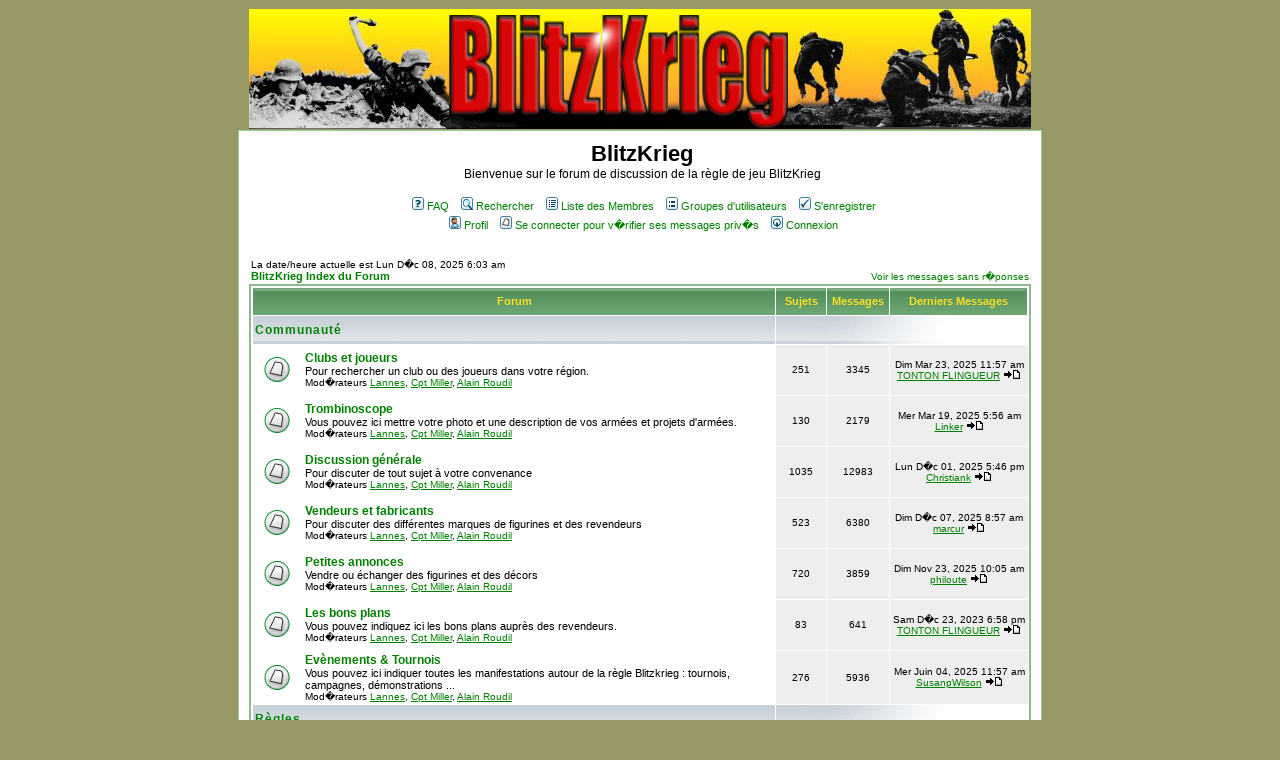

--- FILE ---
content_type: text/html
request_url: http://www.blitzkrieg.fr/forum/index.php?sid=56d0aebd76aff8a472158881cb604d93
body_size: 10369
content:
<!DOCTYPE HTML PUBLIC "-//W3C//DTD HTML 4.01 Transitional//EN">
<html dir="LTR">
<head>
<meta http-equiv="Content-Type" content="text/html; charset=UTF-8">
<meta http-equiv="Content-Style-Type" content="text/css">

<link rel="top" href="./index.php?sid=acfd4d4b6d66d3b4268a806c9d0455c4" title="BlitzKrieg Index du Forum" />
<link rel="search" href="./search.php?sid=acfd4d4b6d66d3b4268a806c9d0455c4" title="Rechercher" />
<link rel="help" href="./faq.php?sid=acfd4d4b6d66d3b4268a806c9d0455c4" title="FAQ" />
<link rel="author" href="./memberlist.php?sid=acfd4d4b6d66d3b4268a806c9d0455c4" title="Liste des Membres" />

<title>BlitzKrieg :: Index</title>
<!--link rel="stylesheet" href="templates/subSilver/subGreen.css" type="text/css" -->
<p>
<style type="text/css">
<!--
/*
  The original subSilver Theme for phpBB version 2+
  Created by subBlue design
  http://www.subBlue.com

  NOTE: These CSS definitions are stored within the main page body so that you can use the phpBB2
  theme administration centre. When you have finalised your style you could cut the final CSS code
  and place it in an external file, deleting this section to save bandwidth.
*/

/* General page style. The scroll bar colours only visible in IE5.5+ */
body {
	background-color: #999966;
	scrollbar-face-color: #EEEEEE;
	scrollbar-highlight-color: #FFFFFF;
	scrollbar-shadow-color: #EEEEEE;
	scrollbar-3dlight-color: #CCCCCC;
	scrollbar-arrow-color:  #008000;
	scrollbar-track-color: #FFFFFF;
	scrollbar-darkshadow-color: #99cc99;
}

/* General font families for common tags */
font,th,td,p { font-family: Verdana, Arial, Helvetica, sans-serif }
a:link,a:active,a:visited { color : #008000; }
a:hover		{ text-decoration: underline; color : #FF9838; }
hr	{ height: 0px; border: solid #CCCCCC 0px; border-top-width: 1px;}

/* This is the border line & background colour round the entire page */
.bodyline	{ background-color: #FFFFFF; border: 1px #99cc99 solid; }

/* This is the outline round the main forum tables */
.forumline	{ background-color: #FFFFFF; border: 2px #8FBC8F solid; }

/* Main table cell colours and backgrounds */
td.row1	{ background-color: #FFFFFF; }
td.row2	{ background-color: #EEEEEE; }
td.row3	{ background-color: #CCCCCC; }

/*
  This is for the table cell above the Topics, Post & Last posts on the index.php page
  By default this is the fading out gradiated silver background.
  However, you could replace this with a bitmap specific for each forum
*/
td.rowpic {
		background-color: #FFFFFF;
		background-image: url(templates/subSilver/images/cellpic2.jpg);
		background-repeat: repeat-y;
}

/* Header cells - the blue and silver gradient backgrounds */
th	{
	color: #FFDE26; font-size: 11px; font-weight : bold;
	background-color: #008000; height: 25px;
	background-image: url(templates/subSilver/images/cellpic3.gif);
}

td.cat,td.catHead,td.catSides,td.catLeft,td.catRight,td.catBottom {
			background-image: url(templates/subSilver/images/cellpic1.gif);
			background-color:#CCCCCC; border: #FFFFFF; border-style: solid; height: 28px;
}

/*
  Setting additional nice inner borders for the main table cells.
  The names indicate which sides the border will be on.
  Don't worry if you don't understand this, just ignore it :-)
*/
td.cat,td.catHead,td.catBottom {
	height: 29px;
	border-width: 0px 0px 0px 0px;
}
th.thHead,th.thSides,th.thTop,th.thLeft,th.thRight,th.thBottom,th.thCornerL,th.thCornerR {
	font-weight: bold; border: #FFFFFF; border-style: solid; height: 28px;
}
td.row3Right,td.spaceRow {
	background-color: #CCCCCC; border: #FFFFFF; border-style: solid;
}

th.thHead,td.catHead { font-size: 12px; border-width: 1px 1px 0px 1px; }
th.thSides,td.catSides,td.spaceRow	 { border-width: 0px 1px 0px 1px; }
th.thRight,td.catRight,td.row3Right	 { border-width: 0px 1px 0px 0px; }
th.thLeft,td.catLeft	  { border-width: 0px 0px 0px 1px; }
th.thBottom,td.catBottom  { border-width: 0px 1px 1px 1px; }
th.thTop	 { border-width: 1px 0px 0px 0px; }
th.thCornerL { border-width: 1px 0px 0px 1px; }
th.thCornerR { border-width: 1px 1px 0px 0px; }

/* The largest text used in the index page title and toptic title etc. */
.maintitle	{
	font-weight: bold; font-size: 22px; font-family: "Trebuchet MS",Verdana, Arial, Helvetica, sans-serif;
	text-decoration: none; line-height : 120%; color : #000000;
}

/* General text */
.gen { font-size : 12px; }
.genmed { font-size : 11px; }
.gensmall { font-size : 10px; }
.gen,.genmed,.gensmall { color : #000000; }
a.gen,a.genmed,a.gensmall { color: #008000; text-decoration: none; }
a.gen:hover,a.genmed:hover,a.gensmall:hover	{ color: #FF9838; text-decoration: underline; }

/* The register, login, search etc links at the top of the page */
.mainmenu		{ font-size : 11px; color : #000000 }
a.mainmenu		{ text-decoration: none; color : #008000;  }
a.mainmenu:hover{ text-decoration: underline; color : #FF9838; }

/* Forum category titles */
.cattitle		{ font-weight: bold; font-size: 12px ; letter-spacing: 1px; color : #008000}
a.cattitle		{ text-decoration: none; color : #008000; }
a.cattitle:hover{ text-decoration: underline; }

/* Forum title: Text and link to the forums used in: index.php */
.forumlink		{ font-weight: bold; font-size: 12px; color : #008000; }
a.forumlink 	{ text-decoration: none; color : #008000; }
a.forumlink:hover{ text-decoration: underline; color : #FF9838; }

/* Used for the navigation text, (Page 1,2,3 etc) and the navigation bar when in a forum */
.nav			{ font-weight: bold; font-size: 11px; color : #000000;}
a.nav			{ text-decoration: none; color : #008000; }
a.nav:hover		{ text-decoration: underline; }

/* titles for the topics: could specify viewed link colour too */
.topictitle,h1,h2	{ font-weight: bold; font-size: 11px; color : #000000; }
a.topictitle:link   { text-decoration: none; color : #008000; }
a.topictitle:visited { text-decoration: none; color : #00B500; }
a.topictitle:hover	{ text-decoration: underline; color : #FF9838; }

/* Name of poster in viewmsg.php and viewtopic.php and other places */
.name			{ font-size : 11px; color : #000000;}

/* Location, number of posts, post date etc */
.postdetails		{ font-size : 10px; color : #000000; }

/* The content of the posts (body of text) */
.postbody { font-size : 12px; line-height: 18px}
a.postlink:link	{ text-decoration: none; color : #008000 }
a.postlink:visited { text-decoration: none; color : #00B500; }
a.postlink:hover { text-decoration: underline; color : #FF9838}

/* Quote & Code blocks */
.code {
	font-family: Courier, 'Courier New', sans-serif; font-size: 11px; color: #008000;
	background-color: #FAFAFA; border: #CCCCCC; border-style: solid;
	border-left-width: 1px; border-top-width: 1px; border-right-width: 1px; border-bottom-width: 1px
}

.quote {
	font-family: Verdana, Arial, Helvetica, sans-serif; font-size: 11px; color: #444444; line-height: 125%;
	background-color: #FAFAFA; border: #CCCCCC; border-style: solid;
	border-left-width: 1px; border-top-width: 1px; border-right-width: 1px; border-bottom-width: 1px
}

/* Copyright and bottom info */
.copyright		{ font-size: 10px; font-family: Verdana, Arial, Helvetica, sans-serif; color: #444444; letter-spacing: -1px;}
a.copyright		{ color: #444444; text-decoration: none;}
a.copyright:hover { color: #000000; text-decoration: underline;}

/* Form elements */
input,textarea, select {
	color : #000000;
	font: normal 11px Verdana, Arial, Helvetica, sans-serif;
	border-color : #000000;
}

/* The text input fields background colour */
input.post, textarea.post, select {
	background-color : #FFFFFF;
}

input { text-indent : 2px; }

/* The buttons used for bbCode styling in message post */
input.button {
	background-color : #FFFFFF;
	color : #000000;
	font-size: 11px; font-family: Verdana, Arial, Helvetica, sans-serif;
}

/* The main submit button option */
input.mainoption {
	background-color : #FAFAFA;
	font-weight : bold;
}

/* None-bold submit button */
input.liteoption {
	background-color : #FAFAFA;
	font-weight : normal;
}

/* This is the line in the posting page which shows the rollover
  help line. This is actually a text box, but if set to be the same
  colour as the background no one will know ;)
*/
.helpline { background-color: #EEEEEE; border-style: none; }

/* Import the fancy styles for IE only (NS4.x doesn't use the @import function) */
@import url("templates/subSilver/formIE.css");
-->
</style>
</head>
<body bgcolor="#999966" text="#000000" link="#008000" vlink="#00B500">

<a name="top"></a>
<table width="782" cellspacing="0" cellpadding="10" border="0" align="center"></p>
<div align="center"><a href="http://www.blitzkrieg.fr"><img src="templates/subSilver/images/logo_blitzkrieg.jpg" border="0" alt="BlitzKrieg Index du Forum" vspace="1" /></a>
</div>
<tr>
<td class="bodyline"><table width="782" cellspacing="0" cellpadding="0" border="0">
<tr>

<td>&nbsp;</td>
<td align="center" width="782" valign="middle"><span class="maintitle">BlitzKrieg</span><br /><span class="gen">Bienvenue sur le forum de discussion de la règle de jeu BlitzKrieg<br />&nbsp; </span>
<table cellspacing="0" cellpadding="2" border="0">
<tr>
						<td align="center" valign="top" nowrap="nowrap"><span class="mainmenu">&nbsp;<a href="faq.php?sid=acfd4d4b6d66d3b4268a806c9d0455c4" class="mainmenu"><img src="templates/subSilver/images/icon_mini_faq.gif" width="12" height="13" border="0" alt="FAQ" hspace="3" />FAQ</a>&nbsp; &nbsp;<a href="search.php?sid=acfd4d4b6d66d3b4268a806c9d0455c4" class="mainmenu"><img src="templates/subSilver/images/icon_mini_search.gif" width="12" height="13" border="0" alt="Rechercher" hspace="3" />Rechercher</a>&nbsp; &nbsp;<a href="memberlist.php?sid=acfd4d4b6d66d3b4268a806c9d0455c4" class="mainmenu"><img src="templates/subSilver/images/icon_mini_members.gif" width="12" height="13" border="0" alt="Liste des Membres" hspace="3" />Liste des Membres</a>&nbsp; &nbsp;<a href="groupcp.php?sid=acfd4d4b6d66d3b4268a806c9d0455c4" class="mainmenu"><img src="templates/subSilver/images/icon_mini_groups.gif" width="12" height="13" border="0" alt="Groupes d'utilisateurs" hspace="3" />Groupes d'utilisateurs</a>&nbsp;
						&nbsp;<a href="profile.php?mode=register&amp;sid=acfd4d4b6d66d3b4268a806c9d0455c4" class="mainmenu"><img src="templates/subSilver/images/icon_mini_register.gif" width="12" height="13" border="0" alt="S'enregistrer" hspace="3" />S'enregistrer</a>&nbsp;
						</span></td>
					</tr>
					<tr>
						<td height="25" align="center" valign="top" nowrap="nowrap"><span class="mainmenu">&nbsp;<a href="profile.php?mode=editprofile&amp;sid=acfd4d4b6d66d3b4268a806c9d0455c4" class="mainmenu"><img src="templates/subSilver/images/icon_mini_profile.gif" width="12" height="13" border="0" alt="Profil" hspace="3" />Profil</a>&nbsp; &nbsp;<a href="privmsg.php?folder=inbox&amp;sid=acfd4d4b6d66d3b4268a806c9d0455c4" class="mainmenu"><img src="templates/subSilver/images/icon_mini_message.gif" width="12" height="13" border="0" alt="Se connecter pour v�rifier ses messages priv�s" hspace="3" />Se connecter pour v�rifier ses messages priv�s</a>&nbsp; &nbsp;<a href="login.php?sid=acfd4d4b6d66d3b4268a806c9d0455c4" class="mainmenu"><img src="templates/subSilver/images/icon_mini_login.gif" width="12" height="13" border="0" alt="Connexion" hspace="3" />Connexion</a>&nbsp;</span></td>
					</tr>
				</table></td>
			</tr>
		</table>

		<br />

<table width="782" cellspacing="0" cellpadding="2" border="0" align="center">
  <tr>
	<td align="left" valign="bottom"><span class="gensmall">
	La date/heure actuelle est Lun D�c 08, 2025 6:03 am<br /></span><span class="nav"><a href="index.php?sid=acfd4d4b6d66d3b4268a806c9d0455c4" class="nav">BlitzKrieg Index du Forum</a></span></td>
	<td align="right" valign="bottom" class="gensmall">
		<a href="search.php?search_id=unanswered&amp;sid=acfd4d4b6d66d3b4268a806c9d0455c4" class="gensmall">Voir les messages sans r�ponses</a></td>
  </tr>
</table>

<table width="782" cellpadding="2" cellspacing="1" border="0" class="forumline">
  <tr>
	<th colspan="2" class="thCornerL" height="25" nowrap="nowrap">&nbsp;Forum&nbsp;</th>
	<th width="50" class="thTop" nowrap="nowrap">&nbsp;Sujets&nbsp;</th>
	<th width="50" class="thTop" nowrap="nowrap">&nbsp;Messages&nbsp;</th>
	<th class="thCornerR" nowrap="nowrap">&nbsp;Derniers Messages&nbsp;</th>
  </tr>
  <tr>
	<td class="catLeft" colspan="2" height="28"><span class="cattitle"><a href="index.php?c=1&amp;sid=acfd4d4b6d66d3b4268a806c9d0455c4" class="cattitle">Communauté</a></span></td>
	<td class="rowpic" colspan="3" align="right">&nbsp;</td>
  </tr>
  <tr>
	<td class="row1" align="center" valign="middle" height="50"><img src="templates/subGreen/images/folder_big.gif" width="46" height="25" alt="Pas de nouveaux messages" title="Pas de nouveaux messages" /></td>
	<td class="row1" width="100%" height="50"><span class="forumlink"> <a href="viewforum.php?f=1&amp;sid=acfd4d4b6d66d3b4268a806c9d0455c4" class="forumlink">Clubs et joueurs</a><br />
	  </span> <span class="genmed">Pour rechercher un club ou des joueurs dans votre région.<br />
	  </span><span class="gensmall">Mod�rateurs <a href="profile.php?mode=viewprofile&amp;u=13&amp;sid=acfd4d4b6d66d3b4268a806c9d0455c4">Lannes</a>, <a href="profile.php?mode=viewprofile&amp;u=123&amp;sid=acfd4d4b6d66d3b4268a806c9d0455c4">Cpt Miller</a>, <a href="profile.php?mode=viewprofile&amp;u=216&amp;sid=acfd4d4b6d66d3b4268a806c9d0455c4">Alain Roudil</a></span></td>
	<td class="row2" align="center" valign="middle" height="50"><span class="gensmall">251</span></td>
	<td class="row2" align="center" valign="middle" height="50"><span class="gensmall">3345</span></td>
	<td class="row2" align="center" valign="middle" height="50" nowrap="nowrap"> <span class="gensmall">Dim Mar 23, 2025 11:57 am<br /><a href="profile.php?mode=viewprofile&amp;u=1080&amp;sid=acfd4d4b6d66d3b4268a806c9d0455c4">TONTON FLINGUEUR</a> <a href="viewtopic.php?p=98747&amp;sid=acfd4d4b6d66d3b4268a806c9d0455c4#98747"><img src="templates/subGreen/images/icon_latest_reply.gif" border="0" alt="Voir le dernier message" title="Voir le dernier message" /></a></span></td>
  </tr>
  <tr>
	<td class="row1" align="center" valign="middle" height="50"><img src="templates/subGreen/images/folder_big.gif" width="46" height="25" alt="Pas de nouveaux messages" title="Pas de nouveaux messages" /></td>
	<td class="row1" width="100%" height="50"><span class="forumlink"> <a href="viewforum.php?f=24&amp;sid=acfd4d4b6d66d3b4268a806c9d0455c4" class="forumlink">Trombinoscope</a><br />
	  </span> <span class="genmed">Vous pouvez ici mettre votre photo et une description de vos armées et projets d'armées.<br />
	  </span><span class="gensmall">Mod�rateurs <a href="profile.php?mode=viewprofile&amp;u=13&amp;sid=acfd4d4b6d66d3b4268a806c9d0455c4">Lannes</a>, <a href="profile.php?mode=viewprofile&amp;u=123&amp;sid=acfd4d4b6d66d3b4268a806c9d0455c4">Cpt Miller</a>, <a href="profile.php?mode=viewprofile&amp;u=216&amp;sid=acfd4d4b6d66d3b4268a806c9d0455c4">Alain Roudil</a></span></td>
	<td class="row2" align="center" valign="middle" height="50"><span class="gensmall">130</span></td>
	<td class="row2" align="center" valign="middle" height="50"><span class="gensmall">2179</span></td>
	<td class="row2" align="center" valign="middle" height="50" nowrap="nowrap"> <span class="gensmall">Mer Mar 19, 2025 5:56 am<br /><a href="profile.php?mode=viewprofile&amp;u=1511&amp;sid=acfd4d4b6d66d3b4268a806c9d0455c4">Linker</a> <a href="viewtopic.php?p=98741&amp;sid=acfd4d4b6d66d3b4268a806c9d0455c4#98741"><img src="templates/subGreen/images/icon_latest_reply.gif" border="0" alt="Voir le dernier message" title="Voir le dernier message" /></a></span></td>
  </tr>
  <tr>
	<td class="row1" align="center" valign="middle" height="50"><img src="templates/subGreen/images/folder_big.gif" width="46" height="25" alt="Pas de nouveaux messages" title="Pas de nouveaux messages" /></td>
	<td class="row1" width="100%" height="50"><span class="forumlink"> <a href="viewforum.php?f=3&amp;sid=acfd4d4b6d66d3b4268a806c9d0455c4" class="forumlink">Discussion générale</a><br />
	  </span> <span class="genmed">Pour discuter de tout sujet à votre convenance<br />
	  </span><span class="gensmall">Mod�rateurs <a href="profile.php?mode=viewprofile&amp;u=13&amp;sid=acfd4d4b6d66d3b4268a806c9d0455c4">Lannes</a>, <a href="profile.php?mode=viewprofile&amp;u=123&amp;sid=acfd4d4b6d66d3b4268a806c9d0455c4">Cpt Miller</a>, <a href="profile.php?mode=viewprofile&amp;u=216&amp;sid=acfd4d4b6d66d3b4268a806c9d0455c4">Alain Roudil</a></span></td>
	<td class="row2" align="center" valign="middle" height="50"><span class="gensmall">1035</span></td>
	<td class="row2" align="center" valign="middle" height="50"><span class="gensmall">12983</span></td>
	<td class="row2" align="center" valign="middle" height="50" nowrap="nowrap"> <span class="gensmall">Lun D�c 01, 2025 5:46 pm<br /><a href="profile.php?mode=viewprofile&amp;u=1528&amp;sid=acfd4d4b6d66d3b4268a806c9d0455c4">Christiank</a> <a href="viewtopic.php?p=98874&amp;sid=acfd4d4b6d66d3b4268a806c9d0455c4#98874"><img src="templates/subGreen/images/icon_latest_reply.gif" border="0" alt="Voir le dernier message" title="Voir le dernier message" /></a></span></td>
  </tr>
  <tr>
	<td class="row1" align="center" valign="middle" height="50"><img src="templates/subGreen/images/folder_big.gif" width="46" height="25" alt="Pas de nouveaux messages" title="Pas de nouveaux messages" /></td>
	<td class="row1" width="100%" height="50"><span class="forumlink"> <a href="viewforum.php?f=2&amp;sid=acfd4d4b6d66d3b4268a806c9d0455c4" class="forumlink">Vendeurs et fabricants</a><br />
	  </span> <span class="genmed">Pour discuter des différentes marques de figurines et des revendeurs<br />
	  </span><span class="gensmall">Mod�rateurs <a href="profile.php?mode=viewprofile&amp;u=13&amp;sid=acfd4d4b6d66d3b4268a806c9d0455c4">Lannes</a>, <a href="profile.php?mode=viewprofile&amp;u=123&amp;sid=acfd4d4b6d66d3b4268a806c9d0455c4">Cpt Miller</a>, <a href="profile.php?mode=viewprofile&amp;u=216&amp;sid=acfd4d4b6d66d3b4268a806c9d0455c4">Alain Roudil</a></span></td>
	<td class="row2" align="center" valign="middle" height="50"><span class="gensmall">523</span></td>
	<td class="row2" align="center" valign="middle" height="50"><span class="gensmall">6380</span></td>
	<td class="row2" align="center" valign="middle" height="50" nowrap="nowrap"> <span class="gensmall">Dim D�c 07, 2025 8:57 am<br /><a href="profile.php?mode=viewprofile&amp;u=772&amp;sid=acfd4d4b6d66d3b4268a806c9d0455c4">marcur</a> <a href="viewtopic.php?p=98876&amp;sid=acfd4d4b6d66d3b4268a806c9d0455c4#98876"><img src="templates/subGreen/images/icon_latest_reply.gif" border="0" alt="Voir le dernier message" title="Voir le dernier message" /></a></span></td>
  </tr>
  <tr>
	<td class="row1" align="center" valign="middle" height="50"><img src="templates/subGreen/images/folder_big.gif" width="46" height="25" alt="Pas de nouveaux messages" title="Pas de nouveaux messages" /></td>
	<td class="row1" width="100%" height="50"><span class="forumlink"> <a href="viewforum.php?f=4&amp;sid=acfd4d4b6d66d3b4268a806c9d0455c4" class="forumlink">Petites annonces</a><br />
	  </span> <span class="genmed">Vendre ou échanger des figurines et des décors<br />
	  </span><span class="gensmall">Mod�rateurs <a href="profile.php?mode=viewprofile&amp;u=13&amp;sid=acfd4d4b6d66d3b4268a806c9d0455c4">Lannes</a>, <a href="profile.php?mode=viewprofile&amp;u=123&amp;sid=acfd4d4b6d66d3b4268a806c9d0455c4">Cpt Miller</a>, <a href="profile.php?mode=viewprofile&amp;u=216&amp;sid=acfd4d4b6d66d3b4268a806c9d0455c4">Alain Roudil</a></span></td>
	<td class="row2" align="center" valign="middle" height="50"><span class="gensmall">720</span></td>
	<td class="row2" align="center" valign="middle" height="50"><span class="gensmall">3859</span></td>
	<td class="row2" align="center" valign="middle" height="50" nowrap="nowrap"> <span class="gensmall">Dim Nov 23, 2025 10:05 am<br /><a href="profile.php?mode=viewprofile&amp;u=887&amp;sid=acfd4d4b6d66d3b4268a806c9d0455c4">philoute</a> <a href="viewtopic.php?p=98865&amp;sid=acfd4d4b6d66d3b4268a806c9d0455c4#98865"><img src="templates/subGreen/images/icon_latest_reply.gif" border="0" alt="Voir le dernier message" title="Voir le dernier message" /></a></span></td>
  </tr>
  <tr>
	<td class="row1" align="center" valign="middle" height="50"><img src="templates/subGreen/images/folder_big.gif" width="46" height="25" alt="Pas de nouveaux messages" title="Pas de nouveaux messages" /></td>
	<td class="row1" width="100%" height="50"><span class="forumlink"> <a href="viewforum.php?f=28&amp;sid=acfd4d4b6d66d3b4268a806c9d0455c4" class="forumlink">Les bons plans</a><br />
	  </span> <span class="genmed">Vous pouvez indiquez ici les bons plans auprès des revendeurs.<br />
	  </span><span class="gensmall">Mod�rateurs <a href="profile.php?mode=viewprofile&amp;u=13&amp;sid=acfd4d4b6d66d3b4268a806c9d0455c4">Lannes</a>, <a href="profile.php?mode=viewprofile&amp;u=123&amp;sid=acfd4d4b6d66d3b4268a806c9d0455c4">Cpt Miller</a>, <a href="profile.php?mode=viewprofile&amp;u=216&amp;sid=acfd4d4b6d66d3b4268a806c9d0455c4">Alain Roudil</a></span></td>
	<td class="row2" align="center" valign="middle" height="50"><span class="gensmall">83</span></td>
	<td class="row2" align="center" valign="middle" height="50"><span class="gensmall">641</span></td>
	<td class="row2" align="center" valign="middle" height="50" nowrap="nowrap"> <span class="gensmall">Sam D�c 23, 2023 6:58 pm<br /><a href="profile.php?mode=viewprofile&amp;u=1080&amp;sid=acfd4d4b6d66d3b4268a806c9d0455c4">TONTON FLINGUEUR</a> <a href="viewtopic.php?p=97949&amp;sid=acfd4d4b6d66d3b4268a806c9d0455c4#97949"><img src="templates/subGreen/images/icon_latest_reply.gif" border="0" alt="Voir le dernier message" title="Voir le dernier message" /></a></span></td>
  </tr>
  <tr>
	<td class="row1" align="center" valign="middle" height="50"><img src="templates/subGreen/images/folder_big.gif" width="46" height="25" alt="Pas de nouveaux messages" title="Pas de nouveaux messages" /></td>
	<td class="row1" width="100%" height="50"><span class="forumlink"> <a href="viewforum.php?f=23&amp;sid=acfd4d4b6d66d3b4268a806c9d0455c4" class="forumlink">Evènements & Tournois</a><br />
	  </span> <span class="genmed">Vous pouvez ici indiquer toutes les manifestations autour de la règle Blitzkrieg : tournois, campagnes, démonstrations ...<br />
	  </span><span class="gensmall">Mod�rateurs <a href="profile.php?mode=viewprofile&amp;u=13&amp;sid=acfd4d4b6d66d3b4268a806c9d0455c4">Lannes</a>, <a href="profile.php?mode=viewprofile&amp;u=123&amp;sid=acfd4d4b6d66d3b4268a806c9d0455c4">Cpt Miller</a>, <a href="profile.php?mode=viewprofile&amp;u=216&amp;sid=acfd4d4b6d66d3b4268a806c9d0455c4">Alain Roudil</a></span></td>
	<td class="row2" align="center" valign="middle" height="50"><span class="gensmall">276</span></td>
	<td class="row2" align="center" valign="middle" height="50"><span class="gensmall">5936</span></td>
	<td class="row2" align="center" valign="middle" height="50" nowrap="nowrap"> <span class="gensmall">Mer Juin 04, 2025 11:57 am<br /><a href="profile.php?mode=viewprofile&amp;u=1513&amp;sid=acfd4d4b6d66d3b4268a806c9d0455c4">SusanpWilson</a> <a href="viewtopic.php?p=98806&amp;sid=acfd4d4b6d66d3b4268a806c9d0455c4#98806"><img src="templates/subGreen/images/icon_latest_reply.gif" border="0" alt="Voir le dernier message" title="Voir le dernier message" /></a></span></td>
  </tr>
  <tr>
	<td class="catLeft" colspan="2" height="28"><span class="cattitle"><a href="index.php?c=2&amp;sid=acfd4d4b6d66d3b4268a806c9d0455c4" class="cattitle">Règles</a></span></td>
	<td class="rowpic" colspan="3" align="right">&nbsp;</td>
  </tr>
  <tr>
	<td class="row1" align="center" valign="middle" height="50"><img src="templates/subGreen/images/folder_big.gif" width="46" height="25" alt="Pas de nouveaux messages" title="Pas de nouveaux messages" /></td>
	<td class="row1" width="100%" height="50"><span class="forumlink"> <a href="viewforum.php?f=32&amp;sid=acfd4d4b6d66d3b4268a806c9d0455c4" class="forumlink">A l'instruction !</a><br />
	  </span> <span class="genmed">Pour suivre les cours de règle à l'académie militaire de Blitzkrieg 
<br />
	  </span><span class="gensmall">Mod�rateurs <a href="profile.php?mode=viewprofile&amp;u=13&amp;sid=acfd4d4b6d66d3b4268a806c9d0455c4">Lannes</a>, <a href="profile.php?mode=viewprofile&amp;u=123&amp;sid=acfd4d4b6d66d3b4268a806c9d0455c4">Cpt Miller</a>, <a href="profile.php?mode=viewprofile&amp;u=216&amp;sid=acfd4d4b6d66d3b4268a806c9d0455c4">Alain Roudil</a></span></td>
	<td class="row2" align="center" valign="middle" height="50"><span class="gensmall">3</span></td>
	<td class="row2" align="center" valign="middle" height="50"><span class="gensmall">3</span></td>
	<td class="row2" align="center" valign="middle" height="50" nowrap="nowrap"> <span class="gensmall">Mar Juil 05, 2011 1:36 pm<br /><a href="profile.php?mode=viewprofile&amp;u=123&amp;sid=acfd4d4b6d66d3b4268a806c9d0455c4">Cpt Miller</a> <a href="viewtopic.php?p=46618&amp;sid=acfd4d4b6d66d3b4268a806c9d0455c4#46618"><img src="templates/subGreen/images/icon_latest_reply.gif" border="0" alt="Voir le dernier message" title="Voir le dernier message" /></a></span></td>
  </tr>
  <tr>
	<td class="row1" align="center" valign="middle" height="50"><img src="templates/subGreen/images/folder_big.gif" width="46" height="25" alt="Pas de nouveaux messages" title="Pas de nouveaux messages" /></td>
	<td class="row1" width="100%" height="50"><span class="forumlink"> <a href="viewforum.php?f=36&amp;sid=acfd4d4b6d66d3b4268a806c9d0455c4" class="forumlink">Questions V3</a><br />
	  </span> <span class="genmed">Forum regroupant les questions sur la règle V3<br />
	  </span><span class="gensmall">&nbsp; &nbsp;</span></td>
	<td class="row2" align="center" valign="middle" height="50"><span class="gensmall">181</span></td>
	<td class="row2" align="center" valign="middle" height="50"><span class="gensmall">1343</span></td>
	<td class="row2" align="center" valign="middle" height="50" nowrap="nowrap"> <span class="gensmall">Mer Oct 15, 2025 7:10 pm<br /><a href="profile.php?mode=viewprofile&amp;u=1483&amp;sid=acfd4d4b6d66d3b4268a806c9d0455c4">Pascal 76210</a> <a href="viewtopic.php?p=98846&amp;sid=acfd4d4b6d66d3b4268a806c9d0455c4#98846"><img src="templates/subGreen/images/icon_latest_reply.gif" border="0" alt="Voir le dernier message" title="Voir le dernier message" /></a></span></td>
  </tr>
  <tr>
	<td class="row1" align="center" valign="middle" height="50"><img src="templates/subGreen/images/folder_locked_big.gif" width="46" height="25" alt="Ce forum est verrouill�; vous ne pouvez pas poster, ni r�pondre, ni �diter les sujets." title="Ce forum est verrouill�; vous ne pouvez pas poster, ni r�pondre, ni �diter les sujets." /></td>
	<td class="row1" width="100%" height="50"><span class="forumlink"> <a href="viewforum.php?f=25&amp;sid=acfd4d4b6d66d3b4268a806c9d0455c4" class="forumlink">Questions sur la règle 2ème édition</a><br />
	  </span> <span class="genmed">Archive des questions sur l'ancienne édition V2<br />
	  </span><span class="gensmall">Mod�rateurs <a href="profile.php?mode=viewprofile&amp;u=13&amp;sid=acfd4d4b6d66d3b4268a806c9d0455c4">Lannes</a>, <a href="profile.php?mode=viewprofile&amp;u=123&amp;sid=acfd4d4b6d66d3b4268a806c9d0455c4">Cpt Miller</a>, <a href="profile.php?mode=viewprofile&amp;u=216&amp;sid=acfd4d4b6d66d3b4268a806c9d0455c4">Alain Roudil</a></span></td>
	<td class="row2" align="center" valign="middle" height="50"><span class="gensmall">656</span></td>
	<td class="row2" align="center" valign="middle" height="50"><span class="gensmall">6737</span></td>
	<td class="row2" align="center" valign="middle" height="50" nowrap="nowrap"> <span class="gensmall">Ven Nov 11, 2016 2:52 pm<br /><a href="profile.php?mode=viewprofile&amp;u=903&amp;sid=acfd4d4b6d66d3b4268a806c9d0455c4">sunihanble</a> <a href="viewtopic.php?p=85086&amp;sid=acfd4d4b6d66d3b4268a806c9d0455c4#85086"><img src="templates/subGreen/images/icon_latest_reply.gif" border="0" alt="Voir le dernier message" title="Voir le dernier message" /></a></span></td>
  </tr>
  <tr>
	<td class="row1" align="center" valign="middle" height="50"><img src="templates/subGreen/images/folder_locked_big.gif" width="46" height="25" alt="Ce forum est verrouill�; vous ne pouvez pas poster, ni r�pondre, ni �diter les sujets." title="Ce forum est verrouill�; vous ne pouvez pas poster, ni r�pondre, ni �diter les sujets." /></td>
	<td class="row1" width="100%" height="50"><span class="forumlink"> <a href="viewforum.php?f=34&amp;sid=acfd4d4b6d66d3b4268a806c9d0455c4" class="forumlink">Evolution des règles</a><br />
	  </span> <span class="genmed">Archive des discussions sur les évolutions V3<br />
	  </span><span class="gensmall">&nbsp; &nbsp;</span></td>
	<td class="row2" align="center" valign="middle" height="50"><span class="gensmall">136</span></td>
	<td class="row2" align="center" valign="middle" height="50"><span class="gensmall">3157</span></td>
	<td class="row2" align="center" valign="middle" height="50" nowrap="nowrap"> <span class="gensmall">Mar Mar 22, 2016 4:22 pm<br /><a href="profile.php?mode=viewprofile&amp;u=772&amp;sid=acfd4d4b6d66d3b4268a806c9d0455c4">marcur</a> <a href="viewtopic.php?p=81735&amp;sid=acfd4d4b6d66d3b4268a806c9d0455c4#81735"><img src="templates/subGreen/images/icon_latest_reply.gif" border="0" alt="Voir le dernier message" title="Voir le dernier message" /></a></span></td>
  </tr>
  <tr>
	<td class="row1" align="center" valign="middle" height="50"><img src="templates/subGreen/images/folder_big.gif" width="46" height="25" alt="Pas de nouveaux messages" title="Pas de nouveaux messages" /></td>
	<td class="row1" width="100%" height="50"><span class="forumlink"> <a href="viewforum.php?f=35&amp;sid=acfd4d4b6d66d3b4268a806c9d0455c4" class="forumlink">Test Scénarios</a><br />
	  </span> <span class="genmed">Forum pour le test des scénarios génériques de la V3<br />
	  </span><span class="gensmall">&nbsp; &nbsp;</span></td>
	<td class="row2" align="center" valign="middle" height="50"><span class="gensmall">20</span></td>
	<td class="row2" align="center" valign="middle" height="50"><span class="gensmall">72</span></td>
	<td class="row2" align="center" valign="middle" height="50" nowrap="nowrap"> <span class="gensmall">Ven Jan 14, 2022 10:06 pm<br /><a href="profile.php?mode=viewprofile&amp;u=937&amp;sid=acfd4d4b6d66d3b4268a806c9d0455c4">LUG76</a> <a href="viewtopic.php?p=95788&amp;sid=acfd4d4b6d66d3b4268a806c9d0455c4#95788"><img src="templates/subGreen/images/icon_latest_reply.gif" border="0" alt="Voir le dernier message" title="Voir le dernier message" /></a></span></td>
  </tr>
  <tr>
	<td class="row1" align="center" valign="middle" height="50"><img src="templates/subGreen/images/folder_big.gif" width="46" height="25" alt="Pas de nouveaux messages" title="Pas de nouveaux messages" /></td>
	<td class="row1" width="100%" height="50"><span class="forumlink"> <a href="viewforum.php?f=6&amp;sid=acfd4d4b6d66d3b4268a806c9d0455c4" class="forumlink">Règles additionnelles</a><br />
	  </span> <span class="genmed">Proposer de nouvelles règles ou des variantes<br />
	  </span><span class="gensmall">Mod�rateurs <a href="profile.php?mode=viewprofile&amp;u=13&amp;sid=acfd4d4b6d66d3b4268a806c9d0455c4">Lannes</a>, <a href="profile.php?mode=viewprofile&amp;u=123&amp;sid=acfd4d4b6d66d3b4268a806c9d0455c4">Cpt Miller</a>, <a href="profile.php?mode=viewprofile&amp;u=216&amp;sid=acfd4d4b6d66d3b4268a806c9d0455c4">Alain Roudil</a></span></td>
	<td class="row2" align="center" valign="middle" height="50"><span class="gensmall">129</span></td>
	<td class="row2" align="center" valign="middle" height="50"><span class="gensmall">1685</span></td>
	<td class="row2" align="center" valign="middle" height="50" nowrap="nowrap"> <span class="gensmall">Lun Juin 09, 2025 11:27 pm<br /><a href="profile.php?mode=viewprofile&amp;u=1483&amp;sid=acfd4d4b6d66d3b4268a806c9d0455c4">Pascal 76210</a> <a href="viewtopic.php?p=98810&amp;sid=acfd4d4b6d66d3b4268a806c9d0455c4#98810"><img src="templates/subGreen/images/icon_latest_reply.gif" border="0" alt="Voir le dernier message" title="Voir le dernier message" /></a></span></td>
  </tr>
  <tr>
	<td class="row1" align="center" valign="middle" height="50"><img src="templates/subGreen/images/folder_big.gif" width="46" height="25" alt="Pas de nouveaux messages" title="Pas de nouveaux messages" /></td>
	<td class="row1" width="100%" height="50"><span class="forumlink"> <a href="viewforum.php?f=38&amp;sid=acfd4d4b6d66d3b4268a806c9d0455c4" class="forumlink">Jouer en 25/28 mm</a><br />
	  </span> <span class="genmed">Pour discuter des spécificités de cette échelle <br />
	  </span><span class="gensmall">&nbsp; &nbsp;</span></td>
	<td class="row2" align="center" valign="middle" height="50"><span class="gensmall">65</span></td>
	<td class="row2" align="center" valign="middle" height="50"><span class="gensmall">1764</span></td>
	<td class="row2" align="center" valign="middle" height="50" nowrap="nowrap"> <span class="gensmall">Sam Oct 04, 2025 7:05 pm<br /><a href="profile.php?mode=viewprofile&amp;u=1458&amp;sid=acfd4d4b6d66d3b4268a806c9d0455c4">LGC</a> <a href="viewtopic.php?p=98844&amp;sid=acfd4d4b6d66d3b4268a806c9d0455c4#98844"><img src="templates/subGreen/images/icon_latest_reply.gif" border="0" alt="Voir le dernier message" title="Voir le dernier message" /></a></span></td>
  </tr>
  <tr>
	<td class="row1" align="center" valign="middle" height="50"><img src="templates/subGreen/images/folder_big.gif" width="46" height="25" alt="Pas de nouveaux messages" title="Pas de nouveaux messages" /></td>
	<td class="row1" width="100%" height="50"><span class="forumlink"> <a href="viewforum.php?f=7&amp;sid=acfd4d4b6d66d3b4268a806c9d0455c4" class="forumlink">Jouer à petite échelle</a><br />
	  </span> <span class="genmed">Ce forum permet aux joueurs qui pratiquent Blitzkrieg à petite échelle (1/285, 6mm) de partager des idées et des expériences de jeu <br />
	  </span><span class="gensmall">Mod�rateurs <a href="profile.php?mode=viewprofile&amp;u=13&amp;sid=acfd4d4b6d66d3b4268a806c9d0455c4">Lannes</a>, <a href="profile.php?mode=viewprofile&amp;u=123&amp;sid=acfd4d4b6d66d3b4268a806c9d0455c4">Cpt Miller</a>, <a href="profile.php?mode=viewprofile&amp;u=216&amp;sid=acfd4d4b6d66d3b4268a806c9d0455c4">Alain Roudil</a></span></td>
	<td class="row2" align="center" valign="middle" height="50"><span class="gensmall">54</span></td>
	<td class="row2" align="center" valign="middle" height="50"><span class="gensmall">521</span></td>
	<td class="row2" align="center" valign="middle" height="50" nowrap="nowrap"> <span class="gensmall">Mer Nov 15, 2023 10:05 pm<br /><a href="profile.php?mode=viewprofile&amp;u=1488&amp;sid=acfd4d4b6d66d3b4268a806c9d0455c4">rbfm-leclerc</a> <a href="viewtopic.php?p=97907&amp;sid=acfd4d4b6d66d3b4268a806c9d0455c4#97907"><img src="templates/subGreen/images/icon_latest_reply.gif" border="0" alt="Voir le dernier message" title="Voir le dernier message" /></a></span></td>
  </tr>
  <tr>
	<td class="row1" align="center" valign="middle" height="50"><img src="templates/subGreen/images/folder_big.gif" width="46" height="25" alt="Pas de nouveaux messages" title="Pas de nouveaux messages" /></td>
	<td class="row1" width="100%" height="50"><span class="forumlink"> <a href="viewforum.php?f=26&amp;sid=acfd4d4b6d66d3b4268a806c9d0455c4" class="forumlink">Suppléments</a><br />
	  </span> <span class="genmed">Discussion à propos des suppléments de Bltzkrieg<br />
	  </span><span class="gensmall">Mod�rateurs <a href="profile.php?mode=viewprofile&amp;u=13&amp;sid=acfd4d4b6d66d3b4268a806c9d0455c4">Lannes</a>, <a href="profile.php?mode=viewprofile&amp;u=123&amp;sid=acfd4d4b6d66d3b4268a806c9d0455c4">Cpt Miller</a>, <a href="profile.php?mode=viewprofile&amp;u=216&amp;sid=acfd4d4b6d66d3b4268a806c9d0455c4">Alain Roudil</a></span></td>
	<td class="row2" align="center" valign="middle" height="50"><span class="gensmall">48</span></td>
	<td class="row2" align="center" valign="middle" height="50"><span class="gensmall">992</span></td>
	<td class="row2" align="center" valign="middle" height="50" nowrap="nowrap"> <span class="gensmall">Mer Mar 10, 2021 10:51 pm<br /><a href="profile.php?mode=viewprofile&amp;u=937&amp;sid=acfd4d4b6d66d3b4268a806c9d0455c4">LUG76</a> <a href="viewtopic.php?p=94915&amp;sid=acfd4d4b6d66d3b4268a806c9d0455c4#94915"><img src="templates/subGreen/images/icon_latest_reply.gif" border="0" alt="Voir le dernier message" title="Voir le dernier message" /></a></span></td>
  </tr>
  <tr>
	<td class="row1" align="center" valign="middle" height="50"><img src="templates/subGreen/images/folder_big.gif" width="46" height="25" alt="Pas de nouveaux messages" title="Pas de nouveaux messages" /></td>
	<td class="row1" width="100%" height="50"><span class="forumlink"> <a href="viewforum.php?f=30&amp;sid=acfd4d4b6d66d3b4268a806c9d0455c4" class="forumlink">Traduction Anglaise</a><br />
	  </span> <span class="genmed">Forum réservé aux traducteurs de Blitzkrieg <br />
	  </span><span class="gensmall">Mod�rateurs <a href="profile.php?mode=viewprofile&amp;u=13&amp;sid=acfd4d4b6d66d3b4268a806c9d0455c4">Lannes</a>, <a href="profile.php?mode=viewprofile&amp;u=123&amp;sid=acfd4d4b6d66d3b4268a806c9d0455c4">Cpt Miller</a>, <a href="profile.php?mode=viewprofile&amp;u=216&amp;sid=acfd4d4b6d66d3b4268a806c9d0455c4">Alain Roudil</a></span></td>
	<td class="row2" align="center" valign="middle" height="50"><span class="gensmall">8</span></td>
	<td class="row2" align="center" valign="middle" height="50"><span class="gensmall">80</span></td>
	<td class="row2" align="center" valign="middle" height="50" nowrap="nowrap"> <span class="gensmall">Mar F�v 19, 2019 4:02 pm<br /><a href="profile.php?mode=viewprofile&amp;u=651&amp;sid=acfd4d4b6d66d3b4268a806c9d0455c4">dynamo59</a> <a href="viewtopic.php?p=91219&amp;sid=acfd4d4b6d66d3b4268a806c9d0455c4#91219"><img src="templates/subGreen/images/icon_latest_reply.gif" border="0" alt="Voir le dernier message" title="Voir le dernier message" /></a></span></td>
  </tr>
  <tr>
	<td class="catLeft" colspan="2" height="28"><span class="cattitle"><a href="index.php?c=3&amp;sid=acfd4d4b6d66d3b4268a806c9d0455c4" class="cattitle">Scénarios & Comptes rendus</a></span></td>
	<td class="rowpic" colspan="3" align="right">&nbsp;</td>
  </tr>
  <tr>
	<td class="row1" align="center" valign="middle" height="50"><img src="templates/subGreen/images/folder_big.gif" width="46" height="25" alt="Pas de nouveaux messages" title="Pas de nouveaux messages" /></td>
	<td class="row1" width="100%" height="50"><span class="forumlink"> <a href="viewforum.php?f=8&amp;sid=acfd4d4b6d66d3b4268a806c9d0455c4" class="forumlink">Front ouest 39-40</a><br />
	  </span> <span class="genmed">De l'invasion de la Pologne à la capitulation de la France<br />
	  </span><span class="gensmall">Mod�rateurs <a href="profile.php?mode=viewprofile&amp;u=13&amp;sid=acfd4d4b6d66d3b4268a806c9d0455c4">Lannes</a>, <a href="profile.php?mode=viewprofile&amp;u=123&amp;sid=acfd4d4b6d66d3b4268a806c9d0455c4">Cpt Miller</a>, <a href="profile.php?mode=viewprofile&amp;u=216&amp;sid=acfd4d4b6d66d3b4268a806c9d0455c4">Alain Roudil</a></span></td>
	<td class="row2" align="center" valign="middle" height="50"><span class="gensmall">65</span></td>
	<td class="row2" align="center" valign="middle" height="50"><span class="gensmall">1235</span></td>
	<td class="row2" align="center" valign="middle" height="50" nowrap="nowrap"> <span class="gensmall">Mar Nov 30, 2021 8:12 pm<br /><a href="profile.php?mode=viewprofile&amp;u=1080&amp;sid=acfd4d4b6d66d3b4268a806c9d0455c4">TONTON FLINGUEUR</a> <a href="viewtopic.php?p=95668&amp;sid=acfd4d4b6d66d3b4268a806c9d0455c4#95668"><img src="templates/subGreen/images/icon_latest_reply.gif" border="0" alt="Voir le dernier message" title="Voir le dernier message" /></a></span></td>
  </tr>
  <tr>
	<td class="row1" align="center" valign="middle" height="50"><img src="templates/subGreen/images/folder_big.gif" width="46" height="25" alt="Pas de nouveaux messages" title="Pas de nouveaux messages" /></td>
	<td class="row1" width="100%" height="50"><span class="forumlink"> <a href="viewforum.php?f=9&amp;sid=acfd4d4b6d66d3b4268a806c9d0455c4" class="forumlink">Afrique et Méditerrannée 39-43</a><br />
	  </span> <span class="genmed">Combats en Afrique du nord, dans les Balkans, en Italie et en Méditerrannée jusqu'à la fin de 1943<br />
	  </span><span class="gensmall">Mod�rateurs <a href="profile.php?mode=viewprofile&amp;u=13&amp;sid=acfd4d4b6d66d3b4268a806c9d0455c4">Lannes</a>, <a href="profile.php?mode=viewprofile&amp;u=123&amp;sid=acfd4d4b6d66d3b4268a806c9d0455c4">Cpt Miller</a>, <a href="profile.php?mode=viewprofile&amp;u=216&amp;sid=acfd4d4b6d66d3b4268a806c9d0455c4">Alain Roudil</a></span></td>
	<td class="row2" align="center" valign="middle" height="50"><span class="gensmall">81</span></td>
	<td class="row2" align="center" valign="middle" height="50"><span class="gensmall">2140</span></td>
	<td class="row2" align="center" valign="middle" height="50" nowrap="nowrap"> <span class="gensmall">Lun F�v 17, 2020 12:01 pm<br /><a href="profile.php?mode=viewprofile&amp;u=390&amp;sid=acfd4d4b6d66d3b4268a806c9d0455c4">Wismerhill</a> <a href="viewtopic.php?p=93405&amp;sid=acfd4d4b6d66d3b4268a806c9d0455c4#93405"><img src="templates/subGreen/images/icon_latest_reply.gif" border="0" alt="Voir le dernier message" title="Voir le dernier message" /></a></span></td>
  </tr>
  <tr>
	<td class="row1" align="center" valign="middle" height="50"><img src="templates/subGreen/images/folder_big.gif" width="46" height="25" alt="Pas de nouveaux messages" title="Pas de nouveaux messages" /></td>
	<td class="row1" width="100%" height="50"><span class="forumlink"> <a href="viewforum.php?f=10&amp;sid=acfd4d4b6d66d3b4268a806c9d0455c4" class="forumlink">Front de l'Est 41-43</a><br />
	  </span> <span class="genmed">De l'invasion de l'URSS à la fin de 1943<br />
	  </span><span class="gensmall">Mod�rateurs <a href="profile.php?mode=viewprofile&amp;u=13&amp;sid=acfd4d4b6d66d3b4268a806c9d0455c4">Lannes</a>, <a href="profile.php?mode=viewprofile&amp;u=123&amp;sid=acfd4d4b6d66d3b4268a806c9d0455c4">Cpt Miller</a>, <a href="profile.php?mode=viewprofile&amp;u=216&amp;sid=acfd4d4b6d66d3b4268a806c9d0455c4">Alain Roudil</a></span></td>
	<td class="row2" align="center" valign="middle" height="50"><span class="gensmall">84</span></td>
	<td class="row2" align="center" valign="middle" height="50"><span class="gensmall">2164</span></td>
	<td class="row2" align="center" valign="middle" height="50" nowrap="nowrap"> <span class="gensmall">Dim Sep 05, 2021 6:22 pm<br /><a href="profile.php?mode=viewprofile&amp;u=937&amp;sid=acfd4d4b6d66d3b4268a806c9d0455c4">LUG76</a> <a href="viewtopic.php?p=95540&amp;sid=acfd4d4b6d66d3b4268a806c9d0455c4#95540"><img src="templates/subGreen/images/icon_latest_reply.gif" border="0" alt="Voir le dernier message" title="Voir le dernier message" /></a></span></td>
  </tr>
  <tr>
	<td class="row1" align="center" valign="middle" height="50"><img src="templates/subGreen/images/folder_big.gif" width="46" height="25" alt="Pas de nouveaux messages" title="Pas de nouveaux messages" /></td>
	<td class="row1" width="100%" height="50"><span class="forumlink"> <a href="viewforum.php?f=11&amp;sid=acfd4d4b6d66d3b4268a806c9d0455c4" class="forumlink">Front de l'Est 44-45</a><br />
	  </span> <span class="genmed">Du début 1944 jusqu'à la chute de Berlin<br />
	  </span><span class="gensmall">Mod�rateurs <a href="profile.php?mode=viewprofile&amp;u=13&amp;sid=acfd4d4b6d66d3b4268a806c9d0455c4">Lannes</a>, <a href="profile.php?mode=viewprofile&amp;u=123&amp;sid=acfd4d4b6d66d3b4268a806c9d0455c4">Cpt Miller</a>, <a href="profile.php?mode=viewprofile&amp;u=216&amp;sid=acfd4d4b6d66d3b4268a806c9d0455c4">Alain Roudil</a></span></td>
	<td class="row2" align="center" valign="middle" height="50"><span class="gensmall">77</span></td>
	<td class="row2" align="center" valign="middle" height="50"><span class="gensmall">1392</span></td>
	<td class="row2" align="center" valign="middle" height="50" nowrap="nowrap"> <span class="gensmall">Jeu Jan 05, 2023 8:30 pm<br /><a href="profile.php?mode=viewprofile&amp;u=1256&amp;sid=acfd4d4b6d66d3b4268a806c9d0455c4">Baron von Lützow</a> <a href="viewtopic.php?p=97099&amp;sid=acfd4d4b6d66d3b4268a806c9d0455c4#97099"><img src="templates/subGreen/images/icon_latest_reply.gif" border="0" alt="Voir le dernier message" title="Voir le dernier message" /></a></span></td>
  </tr>
  <tr>
	<td class="row1" align="center" valign="middle" height="50"><img src="templates/subGreen/images/folder_big.gif" width="46" height="25" alt="Pas de nouveaux messages" title="Pas de nouveaux messages" /></td>
	<td class="row1" width="100%" height="50"><span class="forumlink"> <a href="viewforum.php?f=12&amp;sid=acfd4d4b6d66d3b4268a806c9d0455c4" class="forumlink">Front de l'ouest 44-45</a><br />
	  </span> <span class="genmed">Opérations sur le front de l'ouest à partir de 1944 (Normandie, Ardennes, Italie ...)<br />
	  </span><span class="gensmall">Mod�rateurs <a href="profile.php?mode=viewprofile&amp;u=13&amp;sid=acfd4d4b6d66d3b4268a806c9d0455c4">Lannes</a>, <a href="profile.php?mode=viewprofile&amp;u=123&amp;sid=acfd4d4b6d66d3b4268a806c9d0455c4">Cpt Miller</a>, <a href="profile.php?mode=viewprofile&amp;u=216&amp;sid=acfd4d4b6d66d3b4268a806c9d0455c4">Alain Roudil</a></span></td>
	<td class="row2" align="center" valign="middle" height="50"><span class="gensmall">206</span></td>
	<td class="row2" align="center" valign="middle" height="50"><span class="gensmall">4866</span></td>
	<td class="row2" align="center" valign="middle" height="50" nowrap="nowrap"> <span class="gensmall">Mer F�v 05, 2025 6:01 pm<br /><a href="profile.php?mode=viewprofile&amp;u=1404&amp;sid=acfd4d4b6d66d3b4268a806c9d0455c4">misticpainter</a> <a href="viewtopic.php?p=98712&amp;sid=acfd4d4b6d66d3b4268a806c9d0455c4#98712"><img src="templates/subGreen/images/icon_latest_reply.gif" border="0" alt="Voir le dernier message" title="Voir le dernier message" /></a></span></td>
  </tr>
  <tr>
	<td class="row1" align="center" valign="middle" height="50"><img src="templates/subGreen/images/folder_big.gif" width="46" height="25" alt="Pas de nouveaux messages" title="Pas de nouveaux messages" /></td>
	<td class="row1" width="100%" height="50"><span class="forumlink"> <a href="viewforum.php?f=29&amp;sid=acfd4d4b6d66d3b4268a806c9d0455c4" class="forumlink">Front Pacifique 41-45</a><br />
	  </span> <span class="genmed">Pour discuter des batailles dans le Pacifique<br />
	  </span><span class="gensmall">Mod�rateurs <a href="profile.php?mode=viewprofile&amp;u=13&amp;sid=acfd4d4b6d66d3b4268a806c9d0455c4">Lannes</a>, <a href="profile.php?mode=viewprofile&amp;u=123&amp;sid=acfd4d4b6d66d3b4268a806c9d0455c4">Cpt Miller</a>, <a href="profile.php?mode=viewprofile&amp;u=216&amp;sid=acfd4d4b6d66d3b4268a806c9d0455c4">Alain Roudil</a>, <a href="profile.php?mode=viewprofile&amp;u=604&amp;sid=acfd4d4b6d66d3b4268a806c9d0455c4">MadMat</a></span></td>
	<td class="row2" align="center" valign="middle" height="50"><span class="gensmall">96</span></td>
	<td class="row2" align="center" valign="middle" height="50"><span class="gensmall">1113</span></td>
	<td class="row2" align="center" valign="middle" height="50" nowrap="nowrap"> <span class="gensmall">Lun Sep 12, 2022 1:09 pm<br /><a href="profile.php?mode=viewprofile&amp;u=604&amp;sid=acfd4d4b6d66d3b4268a806c9d0455c4">MadMat</a> <a href="viewtopic.php?p=96417&amp;sid=acfd4d4b6d66d3b4268a806c9d0455c4#96417"><img src="templates/subGreen/images/icon_latest_reply.gif" border="0" alt="Voir le dernier message" title="Voir le dernier message" /></a></span></td>
  </tr>
  <tr>
	<td class="row1" align="center" valign="middle" height="50"><img src="templates/subGreen/images/folder_big.gif" width="46" height="25" alt="Pas de nouveaux messages" title="Pas de nouveaux messages" /></td>
	<td class="row1" width="100%" height="50"><span class="forumlink"> <a href="viewforum.php?f=13&amp;sid=acfd4d4b6d66d3b4268a806c9d0455c4" class="forumlink">Campagne Stalingrad</a><br />
	  </span> <span class="genmed">Discussion à propos de la campagne organisée les 16-17 juin 2007 dans les environs de Lyon<br />
	  </span><span class="gensmall">Mod�rateurs <a href="profile.php?mode=viewprofile&amp;u=13&amp;sid=acfd4d4b6d66d3b4268a806c9d0455c4">Lannes</a>, <a href="profile.php?mode=viewprofile&amp;u=123&amp;sid=acfd4d4b6d66d3b4268a806c9d0455c4">Cpt Miller</a>, <a href="profile.php?mode=viewprofile&amp;u=216&amp;sid=acfd4d4b6d66d3b4268a806c9d0455c4">Alain Roudil</a></span></td>
	<td class="row2" align="center" valign="middle" height="50"><span class="gensmall">11</span></td>
	<td class="row2" align="center" valign="middle" height="50"><span class="gensmall">137</span></td>
	<td class="row2" align="center" valign="middle" height="50" nowrap="nowrap"> <span class="gensmall">Ven Mar 03, 2023 9:24 pm<br /><a href="profile.php?mode=viewprofile&amp;u=1163&amp;sid=acfd4d4b6d66d3b4268a806c9d0455c4">michoD</a> <a href="viewtopic.php?p=97235&amp;sid=acfd4d4b6d66d3b4268a806c9d0455c4#97235"><img src="templates/subGreen/images/icon_latest_reply.gif" border="0" alt="Voir le dernier message" title="Voir le dernier message" /></a></span></td>
  </tr>
  <tr>
	<td class="row1" align="center" valign="middle" height="50"><img src="templates/subGreen/images/folder_big.gif" width="46" height="25" alt="Pas de nouveaux messages" title="Pas de nouveaux messages" /></td>
	<td class="row1" width="100%" height="50"><span class="forumlink"> <a href="viewforum.php?f=37&amp;sid=acfd4d4b6d66d3b4268a806c9d0455c4" class="forumlink">Guerre Moderne</a><br />
	  </span> <span class="genmed">Pour discuter des conflits post seconde guerre mondiale (corée, vietnam ...)<br />
	  </span><span class="gensmall">Mod�rateur <a href="profile.php?mode=viewprofile&amp;u=604&amp;sid=acfd4d4b6d66d3b4268a806c9d0455c4">MadMat</a></span></td>
	<td class="row2" align="center" valign="middle" height="50"><span class="gensmall">40</span></td>
	<td class="row2" align="center" valign="middle" height="50"><span class="gensmall">391</span></td>
	<td class="row2" align="center" valign="middle" height="50" nowrap="nowrap"> <span class="gensmall">Dim Sep 08, 2024 12:13 am<br /><a href="profile.php?mode=viewprofile&amp;u=1163&amp;sid=acfd4d4b6d66d3b4268a806c9d0455c4">michoD</a> <a href="viewtopic.php?p=98460&amp;sid=acfd4d4b6d66d3b4268a806c9d0455c4#98460"><img src="templates/subGreen/images/icon_latest_reply.gif" border="0" alt="Voir le dernier message" title="Voir le dernier message" /></a></span></td>
  </tr>
  <tr>
	<td class="catLeft" colspan="2" height="28"><span class="cattitle"><a href="index.php?c=4&amp;sid=acfd4d4b6d66d3b4268a806c9d0455c4" class="cattitle">Histoire</a></span></td>
	<td class="rowpic" colspan="3" align="right">&nbsp;</td>
  </tr>
  <tr>
	<td class="row1" align="center" valign="middle" height="50"><img src="templates/subGreen/images/folder_big.gif" width="46" height="25" alt="Pas de nouveaux messages" title="Pas de nouveaux messages" /></td>
	<td class="row1" width="100%" height="50"><span class="forumlink"> <a href="viewforum.php?f=14&amp;sid=acfd4d4b6d66d3b4268a806c9d0455c4" class="forumlink">Equipements et matériels</a><br />
	  </span> <span class="genmed">Pour échanger sur les armes et équipements utilisés lors de la seconde guerre mondiale<br />
	  </span><span class="gensmall">Mod�rateurs <a href="profile.php?mode=viewprofile&amp;u=13&amp;sid=acfd4d4b6d66d3b4268a806c9d0455c4">Lannes</a>, <a href="profile.php?mode=viewprofile&amp;u=123&amp;sid=acfd4d4b6d66d3b4268a806c9d0455c4">Cpt Miller</a>, <a href="profile.php?mode=viewprofile&amp;u=216&amp;sid=acfd4d4b6d66d3b4268a806c9d0455c4">Alain Roudil</a></span></td>
	<td class="row2" align="center" valign="middle" height="50"><span class="gensmall">251</span></td>
	<td class="row2" align="center" valign="middle" height="50"><span class="gensmall">2615</span></td>
	<td class="row2" align="center" valign="middle" height="50" nowrap="nowrap"> <span class="gensmall">Sam Oct 28, 2023 7:16 pm<br /><a href="profile.php?mode=viewprofile&amp;u=1047&amp;sid=acfd4d4b6d66d3b4268a806c9d0455c4">clio1966</a> <a href="viewtopic.php?p=97886&amp;sid=acfd4d4b6d66d3b4268a806c9d0455c4#97886"><img src="templates/subGreen/images/icon_latest_reply.gif" border="0" alt="Voir le dernier message" title="Voir le dernier message" /></a></span></td>
  </tr>
  <tr>
	<td class="row1" align="center" valign="middle" height="50"><img src="templates/subGreen/images/folder_big.gif" width="46" height="25" alt="Pas de nouveaux messages" title="Pas de nouveaux messages" /></td>
	<td class="row1" width="100%" height="50"><span class="forumlink"> <a href="viewforum.php?f=15&amp;sid=acfd4d4b6d66d3b4268a806c9d0455c4" class="forumlink">Armées et organisations</a><br />
	  </span> <span class="genmed">Pour discuter des tactiques et des organisations des différentes armées<br />
	  </span><span class="gensmall">Mod�rateurs <a href="profile.php?mode=viewprofile&amp;u=13&amp;sid=acfd4d4b6d66d3b4268a806c9d0455c4">Lannes</a>, <a href="profile.php?mode=viewprofile&amp;u=123&amp;sid=acfd4d4b6d66d3b4268a806c9d0455c4">Cpt Miller</a>, <a href="profile.php?mode=viewprofile&amp;u=216&amp;sid=acfd4d4b6d66d3b4268a806c9d0455c4">Alain Roudil</a></span></td>
	<td class="row2" align="center" valign="middle" height="50"><span class="gensmall">132</span></td>
	<td class="row2" align="center" valign="middle" height="50"><span class="gensmall">1831</span></td>
	<td class="row2" align="center" valign="middle" height="50" nowrap="nowrap"> <span class="gensmall">Lun Oct 09, 2023 6:58 am<br /><a href="profile.php?mode=viewprofile&amp;u=390&amp;sid=acfd4d4b6d66d3b4268a806c9d0455c4">Wismerhill</a> <a href="viewtopic.php?p=97855&amp;sid=acfd4d4b6d66d3b4268a806c9d0455c4#97855"><img src="templates/subGreen/images/icon_latest_reply.gif" border="0" alt="Voir le dernier message" title="Voir le dernier message" /></a></span></td>
  </tr>
  <tr>
	<td class="row1" align="center" valign="middle" height="50"><img src="templates/subGreen/images/folder_big.gif" width="46" height="25" alt="Pas de nouveaux messages" title="Pas de nouveaux messages" /></td>
	<td class="row1" width="100%" height="50"><span class="forumlink"> <a href="viewforum.php?f=16&amp;sid=acfd4d4b6d66d3b4268a806c9d0455c4" class="forumlink">Batailles</a><br />
	  </span> <span class="genmed">Discussion sur les grandes batailles de la seconde guerre mondiale<br />
	  </span><span class="gensmall">Mod�rateurs <a href="profile.php?mode=viewprofile&amp;u=13&amp;sid=acfd4d4b6d66d3b4268a806c9d0455c4">Lannes</a>, <a href="profile.php?mode=viewprofile&amp;u=123&amp;sid=acfd4d4b6d66d3b4268a806c9d0455c4">Cpt Miller</a>, <a href="profile.php?mode=viewprofile&amp;u=216&amp;sid=acfd4d4b6d66d3b4268a806c9d0455c4">Alain Roudil</a></span></td>
	<td class="row2" align="center" valign="middle" height="50"><span class="gensmall">12</span></td>
	<td class="row2" align="center" valign="middle" height="50"><span class="gensmall">87</span></td>
	<td class="row2" align="center" valign="middle" height="50" nowrap="nowrap"> <span class="gensmall">Mar Jan 05, 2021 6:33 pm<br /><a href="profile.php?mode=viewprofile&amp;u=1080&amp;sid=acfd4d4b6d66d3b4268a806c9d0455c4">TONTON FLINGUEUR</a> <a href="viewtopic.php?p=94693&amp;sid=acfd4d4b6d66d3b4268a806c9d0455c4#94693"><img src="templates/subGreen/images/icon_latest_reply.gif" border="0" alt="Voir le dernier message" title="Voir le dernier message" /></a></span></td>
  </tr>
  <tr>
	<td class="row1" align="center" valign="middle" height="50"><img src="templates/subGreen/images/folder_big.gif" width="46" height="25" alt="Pas de nouveaux messages" title="Pas de nouveaux messages" /></td>
	<td class="row1" width="100%" height="50"><span class="forumlink"> <a href="viewforum.php?f=27&amp;sid=acfd4d4b6d66d3b4268a806c9d0455c4" class="forumlink">Tactiques et réglements</a><br />
	  </span> <span class="genmed">Pour présenter et discuter des doctrines tactiques historiques.<br />
	  </span><span class="gensmall">Mod�rateurs <a href="profile.php?mode=viewprofile&amp;u=13&amp;sid=acfd4d4b6d66d3b4268a806c9d0455c4">Lannes</a>, <a href="profile.php?mode=viewprofile&amp;u=123&amp;sid=acfd4d4b6d66d3b4268a806c9d0455c4">Cpt Miller</a>, <a href="profile.php?mode=viewprofile&amp;u=216&amp;sid=acfd4d4b6d66d3b4268a806c9d0455c4">Alain Roudil</a></span></td>
	<td class="row2" align="center" valign="middle" height="50"><span class="gensmall">8</span></td>
	<td class="row2" align="center" valign="middle" height="50"><span class="gensmall">75</span></td>
	<td class="row2" align="center" valign="middle" height="50" nowrap="nowrap"> <span class="gensmall">Mar Oct 27, 2015 10:33 pm<br /><a href="profile.php?mode=viewprofile&amp;u=1116&amp;sid=acfd4d4b6d66d3b4268a806c9d0455c4">Beor</a> <a href="viewtopic.php?p=80087&amp;sid=acfd4d4b6d66d3b4268a806c9d0455c4#80087"><img src="templates/subGreen/images/icon_latest_reply.gif" border="0" alt="Voir le dernier message" title="Voir le dernier message" /></a></span></td>
  </tr>
  <tr>
	<td class="catLeft" colspan="2" height="28"><span class="cattitle"><a href="index.php?c=5&amp;sid=acfd4d4b6d66d3b4268a806c9d0455c4" class="cattitle">Peinture et décors</a></span></td>
	<td class="rowpic" colspan="3" align="right">&nbsp;</td>
  </tr>
  <tr>
	<td class="row1" align="center" valign="middle" height="50"><img src="templates/subGreen/images/folder_big.gif" width="46" height="25" alt="Pas de nouveaux messages" title="Pas de nouveaux messages" /></td>
	<td class="row1" width="100%" height="50"><span class="forumlink"> <a href="viewforum.php?f=17&amp;sid=acfd4d4b6d66d3b4268a806c9d0455c4" class="forumlink">Techniques de peinture</a><br />
	  </span> <span class="genmed">Comment peindre les figurines, les véhicules  et les socles<br />
	  </span><span class="gensmall">Mod�rateurs <a href="profile.php?mode=viewprofile&amp;u=13&amp;sid=acfd4d4b6d66d3b4268a806c9d0455c4">Lannes</a>, <a href="profile.php?mode=viewprofile&amp;u=123&amp;sid=acfd4d4b6d66d3b4268a806c9d0455c4">Cpt Miller</a>, <a href="profile.php?mode=viewprofile&amp;u=216&amp;sid=acfd4d4b6d66d3b4268a806c9d0455c4">Alain Roudil</a></span></td>
	<td class="row2" align="center" valign="middle" height="50"><span class="gensmall">218</span></td>
	<td class="row2" align="center" valign="middle" height="50"><span class="gensmall">1958</span></td>
	<td class="row2" align="center" valign="middle" height="50" nowrap="nowrap"> <span class="gensmall">Sam Avr 19, 2025 10:14 am<br /><a href="profile.php?mode=viewprofile&amp;u=772&amp;sid=acfd4d4b6d66d3b4268a806c9d0455c4">marcur</a> <a href="viewtopic.php?p=98771&amp;sid=acfd4d4b6d66d3b4268a806c9d0455c4#98771"><img src="templates/subGreen/images/icon_latest_reply.gif" border="0" alt="Voir le dernier message" title="Voir le dernier message" /></a></span></td>
  </tr>
  <tr>
	<td class="row1" align="center" valign="middle" height="50"><img src="templates/subGreen/images/folder_big.gif" width="46" height="25" alt="Pas de nouveaux messages" title="Pas de nouveaux messages" /></td>
	<td class="row1" width="100%" height="50"><span class="forumlink"> <a href="viewforum.php?f=18&amp;sid=acfd4d4b6d66d3b4268a806c9d0455c4" class="forumlink">Fabrication de décors</a><br />
	  </span> <span class="genmed">Tous les trucs et astuces pour confectionner de beaux décors pour vos tables de jeu<br />
	  </span><span class="gensmall">Mod�rateurs <a href="profile.php?mode=viewprofile&amp;u=13&amp;sid=acfd4d4b6d66d3b4268a806c9d0455c4">Lannes</a>, <a href="profile.php?mode=viewprofile&amp;u=123&amp;sid=acfd4d4b6d66d3b4268a806c9d0455c4">Cpt Miller</a>, <a href="profile.php?mode=viewprofile&amp;u=216&amp;sid=acfd4d4b6d66d3b4268a806c9d0455c4">Alain Roudil</a></span></td>
	<td class="row2" align="center" valign="middle" height="50"><span class="gensmall">429</span></td>
	<td class="row2" align="center" valign="middle" height="50"><span class="gensmall">5490</span></td>
	<td class="row2" align="center" valign="middle" height="50" nowrap="nowrap"> <span class="gensmall">Lun Sep 11, 2023 8:57 am<br /><a href="profile.php?mode=viewprofile&amp;u=815&amp;sid=acfd4d4b6d66d3b4268a806c9d0455c4">SERGE PAPAZIAN</a> <a href="viewtopic.php?p=97807&amp;sid=acfd4d4b6d66d3b4268a806c9d0455c4#97807"><img src="templates/subGreen/images/icon_latest_reply.gif" border="0" alt="Voir le dernier message" title="Voir le dernier message" /></a></span></td>
  </tr>
  <tr>
	<td class="row1" align="center" valign="middle" height="50"><img src="templates/subGreen/images/folder_big.gif" width="46" height="25" alt="Pas de nouveaux messages" title="Pas de nouveaux messages" /></td>
	<td class="row1" width="100%" height="50"><span class="forumlink"> <a href="viewforum.php?f=19&amp;sid=acfd4d4b6d66d3b4268a806c9d0455c4" class="forumlink">Galerie</a><br />
	  </span> <span class="genmed">Exposez ici les photos de vos figurines ou des liens vers votre site internet<br />
	  </span><span class="gensmall">Mod�rateurs <a href="profile.php?mode=viewprofile&amp;u=13&amp;sid=acfd4d4b6d66d3b4268a806c9d0455c4">Lannes</a>, <a href="profile.php?mode=viewprofile&amp;u=123&amp;sid=acfd4d4b6d66d3b4268a806c9d0455c4">Cpt Miller</a>, <a href="profile.php?mode=viewprofile&amp;u=216&amp;sid=acfd4d4b6d66d3b4268a806c9d0455c4">Alain Roudil</a></span></td>
	<td class="row2" align="center" valign="middle" height="50"><span class="gensmall">809</span></td>
	<td class="row2" align="center" valign="middle" height="50"><span class="gensmall">16498</span></td>
	<td class="row2" align="center" valign="middle" height="50" nowrap="nowrap"> <span class="gensmall">Mar Nov 25, 2025 1:31 pm<br /><a href="profile.php?mode=viewprofile&amp;u=1527&amp;sid=acfd4d4b6d66d3b4268a806c9d0455c4">Thalixor</a> <a href="viewtopic.php?p=98871&amp;sid=acfd4d4b6d66d3b4268a806c9d0455c4#98871"><img src="templates/subGreen/images/icon_latest_reply.gif" border="0" alt="Voir le dernier message" title="Voir le dernier message" /></a></span></td>
  </tr>
  <tr>
	<td class="row1" align="center" valign="middle" height="50"><img src="templates/subGreen/images/folder_big.gif" width="46" height="25" alt="Pas de nouveaux messages" title="Pas de nouveaux messages" /></td>
	<td class="row1" width="100%" height="50"><span class="forumlink"> <a href="viewforum.php?f=31&amp;sid=acfd4d4b6d66d3b4268a806c9d0455c4" class="forumlink">Galerie photos historiques</a><br />
	  </span> <span class="genmed">Vous pouvez mettre ici les photos de vos réalisations y compris celles qui ne sont pas en rapport avec la seconde guerre mondiale.<br />
	  </span><span class="gensmall">Mod�rateurs <a href="profile.php?mode=viewprofile&amp;u=13&amp;sid=acfd4d4b6d66d3b4268a806c9d0455c4">Lannes</a>, <a href="profile.php?mode=viewprofile&amp;u=123&amp;sid=acfd4d4b6d66d3b4268a806c9d0455c4">Cpt Miller</a>, <a href="profile.php?mode=viewprofile&amp;u=216&amp;sid=acfd4d4b6d66d3b4268a806c9d0455c4">Alain Roudil</a></span></td>
	<td class="row2" align="center" valign="middle" height="50"><span class="gensmall">139</span></td>
	<td class="row2" align="center" valign="middle" height="50"><span class="gensmall">1640</span></td>
	<td class="row2" align="center" valign="middle" height="50" nowrap="nowrap"> <span class="gensmall">Mar Jan 30, 2024 8:48 pm<br /><a href="profile.php?mode=viewprofile&amp;u=1080&amp;sid=acfd4d4b6d66d3b4268a806c9d0455c4">TONTON FLINGUEUR</a> <a href="viewtopic.php?p=98040&amp;sid=acfd4d4b6d66d3b4268a806c9d0455c4#98040"><img src="templates/subGreen/images/icon_latest_reply.gif" border="0" alt="Voir le dernier message" title="Voir le dernier message" /></a></span></td>
  </tr>
  <tr>
	<td class="row1" align="center" valign="middle" height="50"><img src="templates/subGreen/images/folder_big.gif" width="46" height="25" alt="Pas de nouveaux messages" title="Pas de nouveaux messages" /></td>
	<td class="row1" width="100%" height="50"><span class="forumlink"> <a href="viewforum.php?f=33&amp;sid=acfd4d4b6d66d3b4268a806c9d0455c4" class="forumlink">Concours photos</a><br />
	  </span> <span class="genmed">Pour publier, participer, voter aux concours photos mensuels <br />
	  </span><span class="gensmall">Mod�rateurs <a href="profile.php?mode=viewprofile&amp;u=13&amp;sid=acfd4d4b6d66d3b4268a806c9d0455c4">Lannes</a>, <a href="profile.php?mode=viewprofile&amp;u=123&amp;sid=acfd4d4b6d66d3b4268a806c9d0455c4">Cpt Miller</a>, <a href="profile.php?mode=viewprofile&amp;u=216&amp;sid=acfd4d4b6d66d3b4268a806c9d0455c4">Alain Roudil</a></span></td>
	<td class="row2" align="center" valign="middle" height="50"><span class="gensmall">25</span></td>
	<td class="row2" align="center" valign="middle" height="50"><span class="gensmall">826</span></td>
	<td class="row2" align="center" valign="middle" height="50" nowrap="nowrap"> <span class="gensmall">Mar Mar 05, 2019 7:32 pm<br /><a href="profile.php?mode=viewprofile&amp;u=937&amp;sid=acfd4d4b6d66d3b4268a806c9d0455c4">LUG76</a> <a href="viewtopic.php?p=91416&amp;sid=acfd4d4b6d66d3b4268a806c9d0455c4#91416"><img src="templates/subGreen/images/icon_latest_reply.gif" border="0" alt="Voir le dernier message" title="Voir le dernier message" /></a></span></td>
  </tr>
  <tr>
	<td class="catLeft" colspan="2" height="28"><span class="cattitle"><a href="index.php?c=6&amp;sid=acfd4d4b6d66d3b4268a806c9d0455c4" class="cattitle">Forum</a></span></td>
	<td class="rowpic" colspan="3" align="right">&nbsp;</td>
  </tr>
  <tr>
	<td class="row1" align="center" valign="middle" height="50"><img src="templates/subGreen/images/folder_big.gif" width="46" height="25" alt="Pas de nouveaux messages" title="Pas de nouveaux messages" /></td>
	<td class="row1" width="100%" height="50"><span class="forumlink"> <a href="viewforum.php?f=20&amp;sid=acfd4d4b6d66d3b4268a806c9d0455c4" class="forumlink">Fonctionnement</a><br />
	  </span> <span class="genmed">Questions sur le fonctionnement du forum<br />
	  </span><span class="gensmall">Mod�rateurs <a href="profile.php?mode=viewprofile&amp;u=13&amp;sid=acfd4d4b6d66d3b4268a806c9d0455c4">Lannes</a>, <a href="profile.php?mode=viewprofile&amp;u=123&amp;sid=acfd4d4b6d66d3b4268a806c9d0455c4">Cpt Miller</a>, <a href="profile.php?mode=viewprofile&amp;u=216&amp;sid=acfd4d4b6d66d3b4268a806c9d0455c4">Alain Roudil</a></span></td>
	<td class="row2" align="center" valign="middle" height="50"><span class="gensmall">12</span></td>
	<td class="row2" align="center" valign="middle" height="50"><span class="gensmall">58</span></td>
	<td class="row2" align="center" valign="middle" height="50" nowrap="nowrap"> <span class="gensmall">Sam F�v 08, 2020 6:35 pm<br /><a href="profile.php?mode=viewprofile&amp;u=313&amp;sid=acfd4d4b6d66d3b4268a806c9d0455c4">Demarkation</a> <a href="viewtopic.php?p=93363&amp;sid=acfd4d4b6d66d3b4268a806c9d0455c4#93363"><img src="templates/subGreen/images/icon_latest_reply.gif" border="0" alt="Voir le dernier message" title="Voir le dernier message" /></a></span></td>
  </tr>
  <tr>
	<td class="row1" align="center" valign="middle" height="50"><img src="templates/subGreen/images/folder_big.gif" width="46" height="25" alt="Pas de nouveaux messages" title="Pas de nouveaux messages" /></td>
	<td class="row1" width="100%" height="50"><span class="forumlink"> <a href="viewforum.php?f=21&amp;sid=acfd4d4b6d66d3b4268a806c9d0455c4" class="forumlink">Erreurs et bugs</a><br />
	  </span> <span class="genmed">Rapporter un problème technique sur le forum<br />
	  </span><span class="gensmall">Mod�rateurs <a href="profile.php?mode=viewprofile&amp;u=13&amp;sid=acfd4d4b6d66d3b4268a806c9d0455c4">Lannes</a>, <a href="profile.php?mode=viewprofile&amp;u=123&amp;sid=acfd4d4b6d66d3b4268a806c9d0455c4">Cpt Miller</a>, <a href="profile.php?mode=viewprofile&amp;u=216&amp;sid=acfd4d4b6d66d3b4268a806c9d0455c4">Alain Roudil</a></span></td>
	<td class="row2" align="center" valign="middle" height="50"><span class="gensmall">14</span></td>
	<td class="row2" align="center" valign="middle" height="50"><span class="gensmall">97</span></td>
	<td class="row2" align="center" valign="middle" height="50" nowrap="nowrap"> <span class="gensmall">Sam Juil 22, 2023 5:12 pm<br /><a href="profile.php?mode=viewprofile&amp;u=1404&amp;sid=acfd4d4b6d66d3b4268a806c9d0455c4">misticpainter</a> <a href="viewtopic.php?p=97644&amp;sid=acfd4d4b6d66d3b4268a806c9d0455c4#97644"><img src="templates/subGreen/images/icon_latest_reply.gif" border="0" alt="Voir le dernier message" title="Voir le dernier message" /></a></span></td>
  </tr>
  <tr>
	<td class="row1" align="center" valign="middle" height="50"><img src="templates/subGreen/images/folder_big.gif" width="46" height="25" alt="Pas de nouveaux messages" title="Pas de nouveaux messages" /></td>
	<td class="row1" width="100%" height="50"><span class="forumlink"> <a href="viewforum.php?f=22&amp;sid=acfd4d4b6d66d3b4268a806c9d0455c4" class="forumlink">Suggestion</a><br />
	  </span> <span class="genmed">Des idées pour améliorer le forum<br />
	  </span><span class="gensmall">Mod�rateurs <a href="profile.php?mode=viewprofile&amp;u=13&amp;sid=acfd4d4b6d66d3b4268a806c9d0455c4">Lannes</a>, <a href="profile.php?mode=viewprofile&amp;u=123&amp;sid=acfd4d4b6d66d3b4268a806c9d0455c4">Cpt Miller</a>, <a href="profile.php?mode=viewprofile&amp;u=216&amp;sid=acfd4d4b6d66d3b4268a806c9d0455c4">Alain Roudil</a></span></td>
	<td class="row2" align="center" valign="middle" height="50"><span class="gensmall">19</span></td>
	<td class="row2" align="center" valign="middle" height="50"><span class="gensmall">240</span></td>
	<td class="row2" align="center" valign="middle" height="50" nowrap="nowrap"> <span class="gensmall">Jeu Jan 10, 2013 10:51 am<br /><a href="profile.php?mode=viewprofile&amp;u=917&amp;sid=acfd4d4b6d66d3b4268a806c9d0455c4">ludzig</a> <a href="viewtopic.php?p=60240&amp;sid=acfd4d4b6d66d3b4268a806c9d0455c4#60240"><img src="templates/subGreen/images/icon_latest_reply.gif" border="0" alt="Voir le dernier message" title="Voir le dernier message" /></a></span></td>
  </tr>
</table>

<table width="782" cellspacing="0" border="0" align="center" cellpadding="2">
  <tr>
	<td align="left"><span class="gensmall"><a href="index.php?mark=forums&amp;sid=acfd4d4b6d66d3b4268a806c9d0455c4" class="gensmall">Marquer tous les forums comme lus</a></span></td>
	<td align="right"><span class="gensmall">Toutes les heures sont au format GMT</span></td>
  </tr>
</table>

<table width="782" cellpadding="3" cellspacing="1" border="0" class="forumline">
  <tr>
	<td class="catHead" colspan="2" height="28"><span class="cattitle"><a href="viewonline.php?sid=acfd4d4b6d66d3b4268a806c9d0455c4" class="cattitle">Qui est en ligne ?</a></span></td>
  </tr>
  <tr>
	<td class="row1" align="center" valign="middle" rowspan="2"><img src="templates/subGreen/images/whosonline.gif" alt="Qui est en ligne ?" /></td>
	<td class="row1" align="left" width="100%"><span class="gensmall">Nos membres ont post� un total de <b>96530</b> messages<br />Nous avons <b>1117</b> membres enregistr�s<br />L'utilisateur enregistr� le plus r�cent est <b><a href="profile.php?mode=viewprofile&amp;u=1528&amp;sid=acfd4d4b6d66d3b4268a806c9d0455c4">Christiank</a></b></span>
	</td>
  </tr>
  <tr>
	<td class="row1" align="left"><span class="gensmall">Il y a en tout <b>208</b> utilisateurs en ligne :: 0 Enregistr�, 0 Invisible et 208 Invit�s &nbsp; [ <span style="color:#FFDE26">Administrateur</span> ] &nbsp; [ <span style="color:#008000">Mod�rateur</span> ]<br />Le record du nombre d'utilisateurs en ligne est de <b>1789</b> le Lun Oct 13, 2025 4:36 am<br />Utilisateurs enregistr�s : Aucun</span></td>
  </tr>
</table>

<table width="782" cellpadding="1" cellspacing="1" border="0">
<tr>
	<td align="left" valign="top"><span class="gensmall">Ces donn�es sont bas�es sur les utilisateurs actifs des cinq derni�res minutes</span></td>
</tr>
</table>

<form method="post" action="login.php?sid=acfd4d4b6d66d3b4268a806c9d0455c4">
  <table width="782" cellpadding="3" cellspacing="1" border="0" class="forumline">
	<tr>
	  <td class="catHead" height="28"><a name="login"></a><span class="cattitle">Connexion</span></td>
	</tr>
	<tr>
	  <td class="row1" align="center" valign="middle" height="28"><span class="gensmall">Nom d'utilisateur:
		<input class="post" type="text" name="username" size="10" />
		&nbsp;&nbsp;&nbsp;Mot de passe:
		<input class="post" type="password" name="password" size="10" maxlength="32" />
		&nbsp;&nbsp; &nbsp;&nbsp;Se connecter automatiquement � chaque visite
		<input class="text" type="checkbox" name="autologin" />
		&nbsp;&nbsp;&nbsp;
		<input type="submit" class="mainoption" name="login" value="Connexion" />
		</span> </td>
	</tr>
  </table>
</form>

<br clear="all" />

<table cellspacing="3" border="0" align="center" cellpadding="0">
  <tr>
	<td width="20" align="center"><img src="templates/subGreen/images/folder_new.gif" alt="Nouveaux messages"/></td>
	<td><span class="gensmall">Nouveaux messages</span></td>
	<td>&nbsp;&nbsp;</td>
	<td width="20" align="center"><img src="templates/subGreen/images/folder.gif" alt="Pas de nouveaux messages" /></td>
	<td><span class="gensmall">Pas de nouveaux messages</span></td>
	<td>&nbsp;&nbsp;</td>
	<td width="20" align="center"><img src="templates/subGreen/images/folder_lock.gif" alt="Forum Verrouill�" /></td>
	<td><span class="gensmall">Forum Verrouill�</span></td>
  </tr>
</table>


<div align="center"><span class="copyright"><br /><br />
<!--
	We request you retain the full copyright notice below including the link to www.phpbb.com.
	This not only gives respect to the large amount of time given freely by the developers
	but also helps build interest, traffic and use of phpBB 2.0. If you cannot (for good
	reason) retain the full copyright we request you at least leave in place the
	Powered by phpBB  line, with phpBB linked to www.phpbb.com. If you refuse
	to include even this then support on our forums may be affected.

	The phpBB Group : 2002
// -->
Powered by <a href="http://www.phpbb.com/" target="_phpbb" class="copyright">phpBB</a>  &copy; 2001, 2002 phpBB Group<br />subGreen style by <a href="http://www.ktauber.com/" target="_ktauber" class="copyright">ktauber</a><br />Traduction par : <a href="http://www.phpbb-fr.com/" target="_blank" class="copyright">phpBB-fr.com</a></span></div>
		</td>
	</tr>
</table>

</body>
</html>

